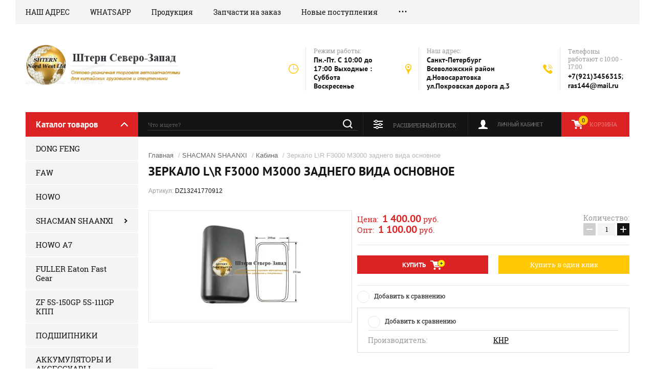

--- FILE ---
content_type: text/html; charset=utf-8
request_url: https://shtern-nw.ru/magazin/product/238562300
body_size: 11190
content:

	<!doctype html><html lang="ru"><head><meta charset="utf-8"><meta name="robots" content="all"/><title>Зеркало L\R F3000 М3000 заднего вида основное</title><meta name='wmail-verification' content='aa541131c6148439' /><meta name="description" content="Зеркало L\R F3000 М3000 заднего вида основное"><meta name="keywords" content="Зеркало L\R F3000 М3000 заднего вида основное"><meta name="SKYPE_TOOLBAR" content="SKYPE_TOOLBAR_PARSER_COMPATIBLE"><meta name="viewport" content="width=device-width, initial-scale=1.0, maximum-scale=1.0, user-scalable=no"><meta name="format-detection" content="telephone=no"><meta http-equiv="x-rim-auto-match" content="none"><link rel="stylesheet" href="/g/css/styles_articles_tpl.css"><script src="/g/libs/jquery/1.10.2/jquery.min.js"></script><meta name="google-site-verification" content="OxwJYF1tPy9qMcYZ-Gi5t7M_iE07Y0k_mNUdDBDmsDc" />

            <!-- 46b9544ffa2e5e73c3c971fe2ede35a5 -->
            <script src='/shared/s3/js/lang/ru.js'></script>
            <script src='/shared/s3/js/common.min.js'></script>
        <link rel='stylesheet' type='text/css' href='/shared/s3/css/calendar.css' /><link rel='stylesheet' type='text/css' href='/shared/highslide-4.1.13/highslide.min.css'/>
<script type='text/javascript' src='/shared/highslide-4.1.13/highslide-full.packed.js'></script>
<script type='text/javascript'>
hs.graphicsDir = '/shared/highslide-4.1.13/graphics/';
hs.outlineType = null;
hs.showCredits = false;
hs.lang={cssDirection:'ltr',loadingText:'Загрузка...',loadingTitle:'Кликните чтобы отменить',focusTitle:'Нажмите чтобы перенести вперёд',fullExpandTitle:'Увеличить',fullExpandText:'Полноэкранный',previousText:'Предыдущий',previousTitle:'Назад (стрелка влево)',nextText:'Далее',nextTitle:'Далее (стрелка вправо)',moveTitle:'Передвинуть',moveText:'Передвинуть',closeText:'Закрыть',closeTitle:'Закрыть (Esc)',resizeTitle:'Восстановить размер',playText:'Слайд-шоу',playTitle:'Слайд-шоу (пробел)',pauseText:'Пауза',pauseTitle:'Приостановить слайд-шоу (пробел)',number:'Изображение %1/%2',restoreTitle:'Нажмите чтобы посмотреть картинку, используйте мышь для перетаскивания. Используйте клавиши вперёд и назад'};</script>
<link rel="icon" href="/favicon.ico" type="image/x-icon">

<!--s3_require-->
<link rel="stylesheet" href="/g/basestyle/1.0.1/user/user.css" type="text/css"/>
<link rel="stylesheet" href="/g/basestyle/1.0.1/user/user.blue.css" type="text/css"/>
<script type="text/javascript" src="/g/basestyle/1.0.1/user/user.js" async></script>
<!--/s3_require-->
			
		
		
		
			<link rel="stylesheet" type="text/css" href="/g/shop2v2/default/css/theme.less.css">		
			<script type="text/javascript" src="/g/printme.js"></script>
		<script type="text/javascript" src="/g/shop2v2/default/js/tpl.js"></script>
		<script type="text/javascript" src="/g/shop2v2/default/js/baron.min.js"></script>
		
			<script type="text/javascript" src="/g/shop2v2/default/js/shop2.2.js"></script>
		
	<script type="text/javascript">shop2.init({"productRefs": {"187409100":{"cml_polnoe_naimenovanie_2898163137":{"\u0417\u0435\u0440\u043a\u0430\u043b\u043e L\\R F3000 \u041c3000 \u0437\u0430\u0434\u043d\u0435\u0433\u043e \u0432\u0438\u0434\u0430 \u043e\u0441\u043d\u043e\u0432\u043d\u043e\u0435 ":["238562300"]},"cml_tipnomenklatury_227884271":{"\u0422\u043e\u0432\u0430\u0440":["238562300"]},"cml_vidnomenklatury_3494576303":{"\u0410\u0412\u0422\u041e\u0417\u0410\u041f\u0427\u0410\u0421\u0422\u0418":["238562300"]},"cml_opisaniefajla_3828180039":{"import_files\/a5\/a540191e-15bd-11ea-abe9-7085c28e0b9f_a5401920-15bd-11ea-abe9-7085c28e0b9f.jpeg#DZ13241770912":["238562300"]},"cml_ves_3809083606":[["238562300"]]}},"apiHash": {"getPromoProducts":"286e45443e1bc3ea158d715936f87510","getSearchMatches":"e362d38ac97d81fc8641d8e8d8b55e7e","getFolderCustomFields":"8135c38a4ae6970568adaad622e6529e","getProductListItem":"897da8422d4e609a41b9ae8c63eb5d7d","cartAddItem":"1283ed0f02f52a449be705e01dc828d3","cartRemoveItem":"f3052d085372ef4c9441ea06786cca25","cartUpdate":"1d5a9d79b888694084d5386c2a46b5d7","cartRemoveCoupon":"4519e1e60bda2cacc7522392f1b7f6a0","cartAddCoupon":"62179d1fe3024b5a4da1293aead7ba53","deliveryCalc":"56190c0f61bc9222fa745c0dd4863763","printOrder":"39824b739a7930d655d60a3c124b379d","cancelOrder":"5ecbe44b140b951040cc9430d0b46c10","cancelOrderNotify":"1e8efb3194fec1926ed2abf1c8f97345","repeatOrder":"202fe179b67ce85bd0b7b11afebf772b","paymentMethods":"d24ab0dc3fd1a58903c862f146496402","compare":"9e3a88e343f7083a905457de6ac0d39b"},"hash": null,"verId": 758051,"mode": "product","step": "","uri": "/magazin","IMAGES_DIR": "/d/","my": {"show_sections":true},"shop2_cart_order_payments": 1,"cf_margin_price_enabled": 0,"maps_yandex_key":"","maps_google_key":""});</script>
<link rel="stylesheet" href="/t/v288/images/theme0/theme.scss.css"><!--[if lt IE 10]><script src="/g/libs/ie9-svg-gradient/0.0.1/ie9-svg-gradient.min.js"></script><script src="/g/libs/jquery-placeholder/2.0.7/jquery.placeholder.min.js"></script><script src="/g/libs/jquery-textshadow/0.0.1/jquery.textshadow.min.js"></script><script src="/g/s3/misc/ie/0.0.1/ie.js"></script><![endif]--><!--[if lt IE 9]><script src="/g/libs/html5shiv/html5.js"></script><![endif]--></head><body><div class="site-background" style="background: url() center center no-repeat; background-size: cover;"></div><div class="overlay"></div><div class="site-wrapper"><header role="banner" class="site-header"><div class="header-top-panel"><div class="header-top-panel-inner"><div class="menu-ico"></div><nav class="menu-top-wrap"><div class="menu-close">Навигация</div><ul class="menu-top"><li><a href="/nash-adres" >НАШ АДРЕС</a></li><li><a href="/whatsapp" >WHATSAPP</a></li><li><a href="/produkciya" >Продукция</a></li><li><a href="/zapchasti-na-zakaz" >Запчасти на заказ</a></li><li><a href="/novoye" >Новые поступления</a></li><li><a href="/news" >АКЦИЯ</a></li><li><a href="/about" >О компании</a></li><li><a href="/karta-sayta" >Карта сайта</a></li></ul></nav><div class="soc-ico-wrap"></div></div></div><div class="header-bottom-block"><div class="site-name-wrap"><a class="logo" href="http://shtern-nw.ru"><img src="/d/logo__0.png" width="315" height="83" alt=""></a><div class="name-besc-wrapp"><a class="comapany-name" href="http://shtern-nw.ru"  title="На главную страницу"></a><div class="site-descriptor site-name-desc"></div></div></div><div class="contacts-top-wrapper"><div class="work-top"><div class="work-title">Режим работы:</div><div class="work-body work">Пн.-Пт. C 10:00 до 17:00 Выходные : Суббота Воскресенье</div></div><div class="addres-top"><div class="addres-title">Наш адрес:</div><div class="addres-body">Санкт-Петербург Всеволожский район д.Новосаратовка ул.Покровская дорога д.3</div></div><div class="site-phones"><div class="phones-title">Телефоны работают с 10:00 - 17:00</div><div class="phone-block"><div class="number"><a href="tel:+7(921)3456315">+7(921)3456315</a>;  </div><div class="number"><a href="tel:ras144@mail.ru">ras144@mail.ru</a>  </div></div></div></div></div><div class="header-bottom-panel"><div class="folders-title">Каталог товаров</div><div class="search-wrapper"><div class="search-close">Поиск</div><form class="search-form" action="/search" method="get"><input type="text" class="search-text" name="search" onblur="this.value=this.value==''?'Что ищете?':this.value" onfocus="this.value=this.value=='Что ищете?'?'':this.value;" value="Что ищете?" /><input class="search-button" type="submit" value="" /><re-captcha data-captcha="recaptcha"
     data-name="captcha"
     data-sitekey="6LcNwrMcAAAAAOCVMf8ZlES6oZipbnEgI-K9C8ld"
     data-lang="ru"
     data-rsize="invisible"
     data-type="image"
     data-theme="light"></re-captcha></form></div><a href="/magazin/cart" class="cart-top-wrap"><div id="shop2-cart-preview">
	Корзина
	<div class="cart-total">0</div>	
</div><!-- Cart Preview --></a><div class="shop2-block login-form">
	<div class="block-title">
		<strong>Личный кабинет</strong>
		<span>&nbsp;</span>
	</div>
	<div class="block-body">
		<div class="close-login">Личный кабинет</div>
					<form method="post" action="/users">
				<input type="hidden" name="mode" value="login" />
				<div class="row">
					<label class="field text">
						<input type="text" name="login" id="login" tabindex="1" value="" />
						<span class="login-title" for="login">Логин:</span>
					</label>
				</div>
				<div class="row">
					<button type="submit" class="signin-btn" tabindex="3">Войти</button>
					<label class="field password">
						<input type="password" name="password" id="password" tabindex="2" value="" />
						<span class="password-title" for="password">Пароль:</span>
					</label>
				</div>
			<re-captcha data-captcha="recaptcha"
     data-name="captcha"
     data-sitekey="6LcNwrMcAAAAAOCVMf8ZlES6oZipbnEgI-K9C8ld"
     data-lang="ru"
     data-rsize="invisible"
     data-type="image"
     data-theme="light"></re-captcha></form>
			<div class="clear-container"></div>
			<p>
				<a href="/users/register" class="register">Регистрация</a>
				<a href="/users/forgot_password">Забыли пароль?</a>
			</p>
			</div>
</div>	
	
<div class="shop2-block search-form">
	<div class="block-title">
		<strong>Расширенный поиск</strong>
		<span>&nbsp;</span>
	</div>
	<div class="block-body">
		<form action="/magazin/search" enctype="multipart/form-data">
			<input type="hidden" name="sort_by" value=""/>
			
							<div class="row range_slider_wrapper">
					<div class="input_range_slider"></div>
					<label><span>от</span>&nbsp;<input name="s[price][min]" type="text" size="5" class="small low" value="0" /></label>
					&nbsp;
					<label><span>до</span>&nbsp;<input name="s[price][max]" type="text" size="5" class="small hight" value="250000" /></label>
				</div>
			
							<div class="row">
					<label class="row-title" for="shop2-name">Название:</label>
					<input type="text" name="s[name]" size="20" id="shop2-name" value="" />
				</div>
			
							<div class="row">
					<label class="row-title" for="shop2-article">Артикул:</label>
					<input type="text" name="s[article]" id="shop2-article" value="" />
				</div>
			
							<div class="row">
					<label class="row-title" for="shop2-text">Текст:</label>
					<input type="text" name="search_text" size="20" id="shop2-text"  value="" />
				</div>
			
			
							<div class="row">
					<div class="row-title">Выберите категорию:</div>
					<select name="s[folder_id]" id="s[folder_id]">
						<option value="">Все</option>
																																		<option value="135375641" >
									 DONG FENG
								</option>
																												<option value="135375841" >
									 FAW
								</option>
																												<option value="135376441" >
									 HOWO
								</option>
																												<option value="135376641" >
									 SHACMAN SHAANXI
								</option>
																												<option value="121334700" >
									&raquo; Двигатель WEICHAI
								</option>
																												<option value="443814109" >
									&raquo; Двигатель CUMMINS M11
								</option>
																												<option value="122419700" >
									&raquo; Кабина
								</option>
																												<option value="122419900" >
									&raquo; Мосты сцепление
								</option>
																												<option value="122420100" >
									&raquo; Рулевое управление
								</option>
																												<option value="122420300" >
									&raquo; Система охаждения 
								</option>
																												<option value="122420500" >
									&raquo; Топливная система
								</option>
																												<option value="122420700" >
									&raquo; Тормозная воздушная системы
								</option>
																												<option value="122420900" >
									&raquo; Шасси рама
								</option>
																												<option value="122421100" >
									&raquo; Электрика
								</option>
																												<option value="142766241" >
									 HOWO A7
								</option>
																												<option value="135376041" >
									 FULLER Eaton Fast Gear
								</option>
																												<option value="135376841" >
									 ZF 5S-150GP 5S-111GP КПП
								</option>
																												<option value="135377041" >
									 ПОДШИПНИКИ
								</option>
																												<option value="128986811" >
									 АККУМУЛЯТОРЫ И АКСЕССУАРЫ
								</option>
																												<option value="121329700" >
									 ФИЛЬТРЫ
								</option>
																												<option value="199909301" >
									 МАСЛА АВТОХИМИЯ
								</option>
																												<option value="136144502" >
									 КРЕПЕЖ (болты гайки шпильки)
								</option>
																												<option value="217351106" >
									 HOWO T5G/SITRAK C7H
								</option>
																		</select>
				</div>

				<div id="shop2_search_custom_fields"></div>
			
						
							<div class="row">
					<div class="row-title">Производитель:</div>
					<select name="s[vendor_id]">
						<option value="">Все</option>          
													<option value="63471221" >BOSСH</option>
													<option value="103875621" >Германия</option>
													<option value="32728811" >ЕС</option>
													<option value="63909621" >КНР</option>
													<option value="29283411" >Россия</option>
													<option value="32393611" >США</option>
											</select>
				</div>
			
							<div class="row">
					<div class="row-title">Новинка:</div>
					<select name="s[new]">
						<option value="">Все</option>
						<option value="1">да</option>
						<option value="0">нет</option>
					</select>
				</div>
			
							<div class="row">
					<div class="row-title">Спецпредложение:</div>
					<select name="s[special]">
						<option value="">Все</option>
						<option value="1">да</option>
						<option value="0">нет</option>
					</select>
				</div>
			
							<div class="row">
					<div class="row-title">Результатов на странице:</div>
					<select name="s[products_per_page]">
																										<option value="5">5</option>
																				<option value="20">20</option>
																				<option value="35">35</option>
																				<option value="50">50</option>
																				<option value="65">65</option>
																				<option value="80">80</option>
																				<option value="95">95</option>
											</select>
				</div>
			
			<div class="clear-container"></div>
			<div class="row">
				<button type="submit" class="search-btn">Найти</button>
			</div>
		<re-captcha data-captcha="recaptcha"
     data-name="captcha"
     data-sitekey="6LcNwrMcAAAAAOCVMf8ZlES6oZipbnEgI-K9C8ld"
     data-lang="ru"
     data-rsize="invisible"
     data-type="image"
     data-theme="light"></re-captcha></form>
		<div class="clear-container"></div>
	</div>
</div><!-- Search Form --></div></header> <!-- .site-header --><div class="site-container"><aside role="complementary" class="site-sidebar left"><div class="folders-shared-wrapper"><div class="folders-shared-title">Каталог товаров</div><ul class="folders-shared"><li><a href="/magazin/folder/135375641" >DONG FENG</a></li><li><a href="/magazin/folder/135375841" >FAW</a></li><li><a href="/magazin/folder/135376441" >HOWO</a></li><li class="has-child opened"><a href="/magazin/folder/135376641" >SHACMAN SHAANXI</a><ul class="level-2"><li><a href="/magazin/folder/121334700" >Двигатель WEICHAI</a></li><li><a href="/magazin/folder/443814109" >Двигатель CUMMINS M11</a></li><li class="opened active"><a href="/magazin/folder/122419700" >Кабина</a></li><li><a href="/magazin/folder/122419900" >Мосты сцепление</a></li><li><a href="/magazin/folder/122420100" >Рулевое управление</a></li><li><a href="/magazin/folder/122420300" >Система охаждения </a></li><li><a href="/magazin/folder/122420500" >Топливная система</a></li><li><a href="/magazin/folder/122420700" >Тормозная воздушная системы</a></li><li><a href="/magazin/folder/122420900" >Шасси рама</a></li><li><a href="/magazin/folder/122421100" >Электрика</a></li></ul></li><li><a href="/magazin/folder/142766241" >HOWO A7</a></li><li><a href="/magazin/folder/135376041" >FULLER Eaton Fast Gear</a></li><li><a href="/magazin/folder/135376841" >ZF 5S-150GP 5S-111GP КПП</a></li><li><a href="/magazin/folder/135377041" >ПОДШИПНИКИ</a></li><li><a href="/magazin/folder/128986811" >АККУМУЛЯТОРЫ И АКСЕССУАРЫ</a></li><li><a href="/magazin/folder/121329700" >ФИЛЬТРЫ</a></li><li><a href="/magazin/folder/199909301" >МАСЛА АВТОХИМИЯ</a></li><li><a href="/magazin/folder/136144502" >КРЕПЕЖ (болты гайки шпильки)</a></li><li><a href="/magazin/folder/howo-t5g-sitrak-c7h" >HOWO T5G/SITRAK C7H</a></li></ul></div><div class="clear-both"></div><div class="edit-block-wrap clear-self"><div class="edit-block-name">Товары со скидкой</div></div><div class="edit-block-wrap clear-self"><div class="edit-block-name">Скидка</div></div><div class="informers"><p></p>
<p><span>e-mail:</span><br /> <span style="color: #c0850e;"><a href="mailto:ras144@mail.ru" style="color: #c0850e; text-decoration: none;">ras144@mail.ru</a></span></p></div><div class="news-wrap"><div class="news-name">Новости <div class="news-all"><a href="/news">Все</a></div></div><div class="news-body-wrap"><article class="news-body"><div class="news-pic"><img src="/d/1914806611_6.jpg" /></div><time class="news-date" datetime="">30.01.2026</time><div class="news-title"><a href="/news/news_post/my-pereyekhali">МЫ РАБОТАЕМ ДЛЯ ВАС!!!!</a></div></article></div></div></aside><main role="main" class="site-main"><div class="site-main__inner">
<div class="site-path" data-url="/"><a href="/">Главная</a> / <a href="/magazin/folder/135376641">SHACMAN SHAANXI</a> / <a href="/magazin/folder/122419700">Кабина</a> / Зеркало L\R F3000 М3000 заднего вида основное</div><h1>Зеркало L\R F3000 М3000 заднего вида основное</h1>
					
<script src="/g/s3/misc/eventable/0.0.1/s3.eventable.js" charset="utf-8"></script>
<script src="/g/s3/misc/math/0.0.1/s3.math.js" charset="utf-8"></script>
<script src="/t/v288/images/js/menu.js" charset="utf-8"></script>
<script src="/t/v288/images/js/one.line.menu.js" charset="utf-8"></script>
<script src="/t/v288/images/js/plugins.js" charset="utf-8"></script>
<script src="/t/v288/images/js/form_minimal.js" charset="utf-8"></script>
<script src="/t/v288/images/js/timer.js" charset="utf-8"></script>
<script src="/t/v288/images/js/nouislider.min.js" charset="utf-8"></script>
<script src="/t/v288/images/js/form_minimal.js" charset="utf-8"></script>
<script src="/t/v288/images/js/sly-slider.js" charset="utf-8"></script>
<script src="/g/templates/shop2/2.58.2/js/main.js" charset="utf-8"></script>
	<div class="shop2-cookies-disabled shop2-warning hide"></div>
	
	
	 
		
							
			
							
			
							
			
		
					
	
	
					
	
	
					<div class="shop2-product-article"><span>Артикул:</span> DZ13241770912</div>
	
		<div class="product-wrapper card_page">
		<form method="post"	action="/magazin?mode=cart&amp;action=add" accept-charset="utf-8" class="shop2-product">
			<div class="product-wrapper_in">
			<input type="hidden" name="kind_id" value="238562300"/>
			<input type="hidden" name="product_id" value="187409100"/>
			<input type="hidden" name="meta" value='{&quot;cml_polnoe_naimenovanie_2898163137&quot;:&quot;\u0417\u0435\u0440\u043a\u0430\u043b\u043e L\\R F3000 \u041c3000 \u0437\u0430\u0434\u043d\u0435\u0433\u043e \u0432\u0438\u0434\u0430 \u043e\u0441\u043d\u043e\u0432\u043d\u043e\u0435 &quot;,&quot;cml_tipnomenklatury_227884271&quot;:&quot;\u0422\u043e\u0432\u0430\u0440&quot;,&quot;cml_vidnomenklatury_3494576303&quot;:&quot;\u0410\u0412\u0422\u041e\u0417\u0410\u041f\u0427\u0410\u0421\u0422\u0418&quot;,&quot;cml_opisaniefajla_3828180039&quot;:&quot;import_files\/a5\/a540191e-15bd-11ea-abe9-7085c28e0b9f_a5401920-15bd-11ea-abe9-7085c28e0b9f.jpeg#DZ13241770912&quot;,&quot;cml_ves_3809083606&quot;:&quot;0&quot;}'/>
			<div class="side-l-r-wrapper">
				<div class="product-side-l">
					<div class="product-side-l-in">
						<div class="product-image-wrap no-thumbnails">
							<div class="product-image">
								<div class="product-label">	
								    																	</div>
																<a href="/d/dz13241770912.jpeg">
									<img src="/thumb/2/WtrBUSJ9vuMCbjfn7U7jDw/200r190/d/dz13241770912.jpeg" alt="Зеркало L\R F3000 М3000 заднего вида основное" title="Зеркало L\R F3000 М3000 заднего вида основное" />
								</a>
								<div class="verticalMiddle"></div>
															</div>
													</div>
	
							
	
					</div>					
				</div>
				<div class="product-side-r">
								    	<div class="flags_wrap">
			    					    					    	</div>
			    																	<div class="form-add">
							<div class="price-amount-wrapper">
								<div class="product-price">
										
																		<div class="price-current">
																					Цена:&nbsp;
											<strong>1&nbsp;400.00</strong> 
											<span>руб.</span><br>
											Опт:&nbsp;
											<strong>1&nbsp;100.00</strong> 
											<span>руб.</span>
																			</div>
								</div>
									<div class="product-amount">
					<div class="amount-title">Количество:</div>
							<div class="shop2-product-amount">
				<button type="button" class="amount-minus">&#8722;</button><input type="text" name="amount" data-min="1" data-multiplicity="1" maxlength="4" value="1" /><button type="button" class="amount-plus">&#43;</button>
			</div>
						</div>
							</div>
							<div class="buy-wrapper">
								
			<button class="shop2-product-btn type-3 buy" type="submit">
			<span>Купить</span>
		</button>
	

<input type="hidden" value="Зеркало L\R F3000 М3000 заднего вида основное" name="product_name" />
<input type="hidden" value="https://shtern-nw.ru/magazin/product/238562300" name="product_link" />								<div class="space"></div>
								<a href="#" class="buy-one-click">
									<span>Купить в один клик</span>
									<input type="hidden" value="Зеркало L\R F3000 М3000 заднего вида основное" name="product_name" class="product_name"/>
									<input type="hidden" value="http://shtern-nw.ru/magazin/product" name="product_link" class="product_link"/>									
								</a>
							</div>
						</div>
						
						
					
			<div class="product-compare">
			<label>
				<input type="checkbox" value="238562300"/>
				Добавить к сравнению
			</label>
		</div>
		
											<div class="product-details">
							

 	
			<div class="product-compare">
			<label>
				<input type="checkbox" value="238562300"/>
				Добавить к сравнению
			</label>
		</div>
		
	
		
			<ul class="shop2-product-options"><li class="even vendor"><div class="option-title">Производитель:</div><div class="option-body"><a href="/magazin/vendor/knr">КНР</a></div></li></ul>
	
														<div class="shop2-clear-container"></div>
						</div>
									</div>
			</div>	
			<div class="shop2-clear-container"></div>
						
			</div>
		<re-captcha data-captcha="recaptcha"
     data-name="captcha"
     data-sitekey="6LcNwrMcAAAAAOCVMf8ZlES6oZipbnEgI-K9C8ld"
     data-lang="ru"
     data-rsize="invisible"
     data-type="image"
     data-theme="light"></re-captcha></form><!-- Product -->
		<div class="item-desc-folders-wrapper">
				



	<div class="shop2-product-data" id="product_tabs">
					<ul class="shop2-product-tabs clear-self">
				<li><a href="#shop2-tabs-4">Отзывы</a></li>
			</ul>

						<div class="shop2-product-desc">
				
				
								
																<div class="desc-area active-area" id="shop2-tabs-4">
					<div class="comments">
	
	
	
					<div class="tpl-block-header">Авторизуйтесь, чтобы оставить комментарий</div>
			<form method="post" class="tpl-form tpl-auth" action="/users/login">
		
	<div class="tpl-left">
		<div class="tpl-field">
			<div class="tpl-title">Введите Ваш e-mail:</div>
			<div class="tpl-value">
				<input type="text" name="login" value="" />
			</div>
		</div>

		<div class="tpl-field">
			<div class="tpl-title">Введите Ваш пароль:</div>
			<div class="tpl-value clearfix">
			<input class="pull-left" type="password" name="password" />
			<button class="tpl-button pull-right" type="submit">Войти</button>
			</div>
		</div>

		<div class="tpl-field">
			<label class="tpl-title">
			<input type="checkbox" onclick="this.value=(this.value=='0'?'1':'0');" value="0" name="remember" />
				Запомнить меня
			</label>
		</div>
		
					<div class="tpl-field">
				<a href="/users/register">Регистрация</a>
			</div>
			</div>

	<div class="tpl-right">
		<div class="tpl-field">
			Если Вы уже зарегистрированы на нашем сайте, но забыли пароль или Вам не пришло письмо подтверждения, воспользуйтесь формой восстановления пароля.
		</div>
		
		<div class="tpl-field">
			<a class="tpl-button" href="/users/forgot_password">Восстановить пароль</a>
		</div>
	</div>
	<div class="clear"></div>
<re-captcha data-captcha="recaptcha"
     data-name="captcha"
     data-sitekey="6LcNwrMcAAAAAOCVMf8ZlES6oZipbnEgI-K9C8ld"
     data-lang="ru"
     data-rsize="invisible"
     data-type="image"
     data-theme="light"></re-captcha></form>		
	</div>
	
					<div class="shop2-clear-container"></div>			
				</div>
 												
				
			</div><!-- Product Desc -->
		
					<div class="shop2-product-tags">
				<span>теги:</span>
				<div>
											<a href="/magazin/tag/zapchasti-dlya-kitajskih-gruzovikov">запчасти для китайских грузовиков</a>									</div>
			</div>
				<div class="shop2-clear-container"></div>
	</div>
			
        
            <h4 class="shop2-product-folders-header">Находится в разделах</h4>
        <div class="shop2-product-folders"><a href="/magazin/folder/122419700">Кабина<span></span></a></div>
    
		</div>
		<div class="collections-wrap">
			<div class="collections-wrap-in">
					
			</div>
		</div>	
	</div>
<div class="clear-float"></div>		<p><a href="javascript:shop2.back()" class="shop2-btn shop2-btn-back">Назад</a></p>

	


	
	<div class="action-block-wrapper" style="background: url(/d/612600040282.png) center center no-repeat; background-size: cover;"><div class="action-block-text"><div class="action-block-title"><span></span> </div><div class="action-block-body"></div></div><div class="countdown-wrapper"><div class="countdown-title">До конца акции Осталось:</div><div class="countdown">31.03.2019 12:56</div></div></div><div class="clear-float"></div></div><div class="clear-float"></div></main> <!-- .site-main --><div class="clear-float"></div></div><footer role="contentinfo" class="site-footer"><div class="site-footer-in clear-self"><nav class="menu-footer-wrap"><ul class="menu-footer"><li><a href="/nash-adres" >НАШ АДРЕС</a></li><li><a href="/whatsapp" >WHATSAPP</a></li><li><a href="/produkciya" >Продукция</a></li><li><a href="/zapchasti-na-zakaz" >Запчасти на заказ</a></li><li><a href="/novoye" >Новые поступления</a></li><li><a href="/news" >АКЦИЯ</a></li><li><a href="/about" >О компании</a></li><li><a href="/karta-sayta" >Карта сайта</a></li></ul></nav><div class="contacts-top-wrapper"><div class="site-phones"><div class="phones-title">Телефоны работают с 10:00 - 17:00</div><div class="phone-block"><div class="number"><a href="tel:+7(921)3456315">+7(921)3456315</a>;  </div><div class="number"><a href="tel:ras144@mail.ru">ras144@mail.ru</a>  </div></div></div><div class="addres-top"><div class="addres-title">Наш адрес:</div><div class="addres-body">Санкт-Петербург Всеволожский район д.Новосаратовка ул.Покровская дорога д.3</div></div><div class="work-top"><div class="work-title">Режим работы:</div><div class="work-body work">Пн.-Пт. C 10:00 до 17:00 Выходные : Суббота Воскресенье</div></div><div class="soc-ico-wrap"></div></div><div class="footer-copy-block"><div class="site-name-bot">&copy; 2014 - 2026 </div><div class="site-counters"><!-- begin of Top100 code -->

<script id="top100Counter" type="text/javascript" src="http://counter.rambler.ru/top100.jcn?2632549"></script>
<noscript>
<a href="http://top100.rambler.ru/navi/2632549/">
<img src="http://counter.rambler.ru/top100.cnt?2632549" alt="Rambler's Top100" border="0" />
</a>

</noscript>
<!-- end of Top100 code -->

<!-- Rating@Mail.ru counter -->
<script type="text/javascript">//<![CDATA[
var a='';js=10;d=document;
try{a+=';r='+escape(d.referrer);}catch(e){}try{a+=';j='+navigator.javaEnabled();js=11;}catch(e){}
try{s=screen;a+=';s='+s.width+'*'+s.height;a+=';d='+(s.colorDepth?s.colorDepth:s.pixelDepth);js=12;}catch(e){}
try{if(typeof((new Array).push('t'))==="number")js=13;}catch(e){}
try{d.write('<a href="http://top.mail.ru/jump?from=2147764"><img src="http://d5.cc.b0.a2.top.mail.ru/counter?id=2147764;t=69;js='+js+
a+';rand='+Math.random()+'" alt="Рейтинг@Mail.ru" style="border:0;" height="31" width="38" \/><\/a>');}catch(e){}//]]></script>
<noscript><p><a href="http://top.mail.ru/jump?from=2147764"><img src="http://d5.cc.b0.a2.top.mail.ru/counter?js=na;id=2147764;t=69" 
style="border:0;" height="31" width="38" alt="Рейтинг@Mail.ru" /></a></p></noscript>
<!-- //Rating@Mail.ru counter -->

<!-- Global site tag (gtag.js) - Google Analytics -->
<script async src="https://www.googletagmanager.com/gtag/js?id=UA-115944076-1"></script>
<script>
  window.dataLayer = window.dataLayer || [];
  function gtag(){dataLayer.push(arguments);}
  gtag('js', new Date());

  gtag('config', 'UA-115944076-1');
</script>






<!-- Yandex.Metrika informer -->
<a href="https://metrika.yandex.ru/stat/?id=26766849&amp;from=informer"
target="_blank" rel="nofollow"><img src="//bs.yandex.ru/informer/26766849/3_0_FFFFFFFF_EEEEEEFF_0_pageviews"
style="width:88px; height:31px; border:0;" alt="Яндекс.Метрика" title="Яндекс.Метрика: данные за сегодня (просмотры, визиты и уникальные посетители)" onclick="try{Ya.Metrika.informer({i:this,id:26766849,lang:'ru'});return false}catch(e){}"/></a>
<!-- /Yandex.Metrika informer -->

<!-- Yandex.Metrika counter -->
<script type="text/javascript">
(function (d, w, c) {
    (w[c] = w[c] || []).push(function() {
        try {
            w.yaCounter26766849 = new Ya.Metrika({id:26766849,
                    webvisor:true,
                    clickmap:true,
                    trackLinks:true,
                    accurateTrackBounce:true});
        } catch(e) { }
    });

    var n = d.getElementsByTagName("script")[0],
        s = d.createElement("script"),
        f = function () { n.parentNode.insertBefore(s, n); };
    s.type = "text/javascript";
    s.async = true;
    s.src = (d.location.protocol == "https:" ? "https:" : "http:") + "//mc.yandex.ru/metrika/watch.js";

    if (w.opera == "[object Opera]") {
        d.addEventListener("DOMContentLoaded", f, false);
    } else { f(); }
})(document, window, "yandex_metrika_callbacks");
</script>
<noscript><div><img src="//mc.yandex.ru/watch/26766849" style="position:absolute; left:-9999px;" alt="" /></div></noscript>
<!-- /Yandex.Metrika counter -->
<!--__INFO2026-01-30 01:09:41INFO__-->
</div></div><div class="clear-float"></div><div class="footer-copy-block"><div class="site-copyright"><span style='font-size:14px;' class='copyright'><!--noindex--> <span style="text-decoration:underline; cursor: pointer;" onclick="javascript:window.open('https://megagr'+'oup.ru/?utm_referrer='+location.hostname)" class="copyright">Megagroup.ru</span> <!--/noindex-->


</span></div></div></div></footer> <!-- .site-footer --></div><div class="oneclick-form-wrapper"></div><script src="/t/v288/images/js/flexFix.js"></script><!-- ID -->
<!-- assets.bottom -->
<!-- </noscript></script></style> -->
<script src="/my/s3/js/site.min.js?1769681696" ></script>
<script >/*<![CDATA[*/
var megacounter_key="6cfefef06c575112cb5e02e285450e99";
(function(d){
    var s = d.createElement("script");
    s.src = "//counter.megagroup.ru/loader.js?"+new Date().getTime();
    s.async = true;
    d.getElementsByTagName("head")[0].appendChild(s);
})(document);
/*]]>*/</script>
<script >/*<![CDATA[*/
$ite.start({"sid":755078,"vid":758051,"aid":846492,"stid":4,"cp":21,"active":true,"domain":"shtern-nw.ru","lang":"ru","trusted":false,"debug":false,"captcha":3,"onetap":[{"provider":"vkontakte","provider_id":"51978924","code_verifier":"QYMmNU2ZmcjwzMQNjjYUF4TE4YZmDQm422yYTNN3DON"}]});
/*]]>*/</script>
<!-- /assets.bottom -->
</body></html>


--- FILE ---
content_type: text/javascript
request_url: https://counter.megagroup.ru/6cfefef06c575112cb5e02e285450e99.js?r=&s=1280*720*24&u=https%3A%2F%2Fshtern-nw.ru%2Fmagazin%2Fproduct%2F238562300&t=%D0%97%D0%B5%D1%80%D0%BA%D0%B0%D0%BB%D0%BE%20L%5CR%20F3000%20%D0%9C3000%20%D0%B7%D0%B0%D0%B4%D0%BD%D0%B5%D0%B3%D0%BE%20%D0%B2%D0%B8%D0%B4%D0%B0%20%D0%BE%D1%81%D0%BD%D0%BE%D0%B2%D0%BD%D0%BE%D0%B5&fv=0,0&en=1&rld=0&fr=0&callback=_sntnl1769795325509&1769795325509
body_size: 87
content:
//:1
_sntnl1769795325509({date:"Fri, 30 Jan 2026 17:48:45 GMT", res:"1"})